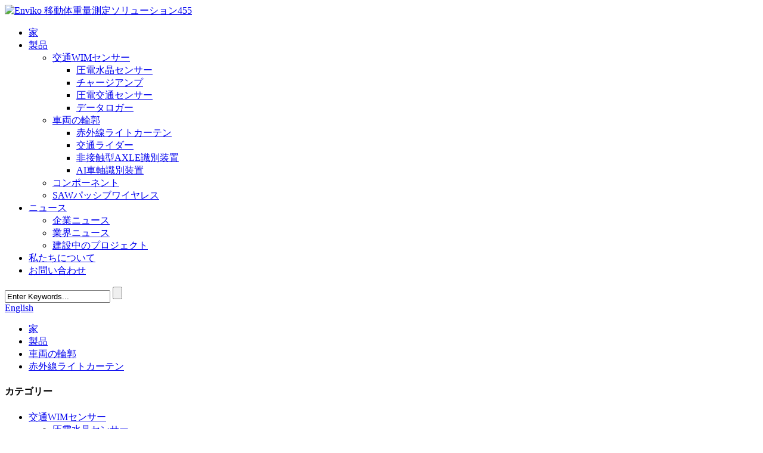

--- FILE ---
content_type: text/html
request_url: http://ja.envikotech.com/infrared-vehicle-product/
body_size: 21442
content:
<!DOCTYPE html> <html dir="ltr" lang="ja"> <head> <meta charset="UTF-8"/> <title>高品質赤外線車両セパレーター工場とメーカー | Enviko</title> <meta property="fb:app_id" content="966242223397117" /> <meta http-equiv="Content-Type" content="text/html; charset=UTF-8" /> <!-- Global site tag (gtag.js) - Google Analytics --> <script async src="https://www.googletagmanager.com/gtag/js?id=UA-230771935-59"></script> <script>
  window.dataLayer = window.dataLayer || [];
  function gtag(){dataLayer.push(arguments);}
  gtag('js', new Date());

  gtag('config', 'UA-230771935-59');
</script>  <meta name="viewport" content="width=device-width,initial-scale=1,minimum-scale=1,maximum-scale=1,user-scalable=no"> <link rel="apple-touch-icon-precomposed" href=""> <meta name="format-detection" content="telephone=no"> <meta name="apple-mobile-web-app-capable" content="yes"> <meta name="apple-mobile-web-app-status-bar-style" content="black"> <meta property="og:url" content="https://www.envikotech.com/infrared-vehicle-product/"/> <meta property="og:title" content="High Quality Infrared Vehicle Separators factory and manufacturers | Enviko" /> <meta property="og:description" content="				  		Product features 	    Features Description   Receiving beam strength detection  4 levels of beam strength are set up, it is convenient for field installation and maintenance.    Diagnosis function Diagnostic LEDs provide a simple means of monitoring sensor performance.   Outputs  Two disc..."/> <meta property="og:type" content="product"/> <meta property="og:image" content="https://www.envikotech.com/uploads/LHAC-SERIES-HOUSING.jpg"/> <meta property="og:site_name" content="https://www.envikotech.com/"/> <link href="//cdn.globalso.com/envikotech/style/global/style.css" rel="stylesheet" onload="this.onload=null;this.rel='stylesheet'"> <link href="//cdn.globalso.com/envikotech/style/public/public.css" rel="stylesheet" onload="this.onload=null;this.rel='stylesheet'">   <link rel="shortcut icon" href="https://cdn.globalso.com/envikotech/1.jpg" /> <meta name="author" content="gd-admin"/> <meta name="description" itemprop="description" content="製品の特徴 特徴 説明 受信ビーム強度検出 4段階のビーム強度が設定されており、現場での測定に便利です。" />  <meta name="keywords" itemprop="keywords" content="等車両分離器、高速道路料金所車両分離器、赤外線車両分離器、車両分離器、走行中重量赤外線車両分離器、wim赤外線車両分離器、wim車両分離器、赤外線ライトカーテン、製品、交通wimセンサー、車両輪郭" />  <link rel="canonical" href="https://www.envikotech.com/infrared-vehicle-product/" /> <link href="//cdn.globalso.com/hide_search.css" rel="stylesheet"/><link href="//www.envikotech.com/style/ja.html.css" rel="stylesheet"/><link rel="alternate" hreflang="ja" href="http://ja.envikotech.com/" /></head>  <body> <section class="container">  <!-- head-wrapper start --> <header class="head-wrapper">   <section class="header">     <section class="layout">       <div class="logo"><a href="/">                 <img src="https://cdn.globalso.com/envikotech/1.jpg" alt="Enviko 移動体重量測定ソリューション455">                 </a></div>       <nav class="nav-bar">         <section class="nav-wrap">           <ul class="nav">             <li><a href="/">家</a></li> <li class="current-post-ancestor current-menu-parent"><a href="/products/">製品</a> <ul class="sub-menu"> 	<li class="current-post-ancestor current-menu-parent"><a href="/traffic-wim-sensor/">交通WIMセンサー</a> 	<ul class="sub-menu"> 		<li><a href="/piezoelectric-quartz-sensor/">圧電水晶センサー</a></li> 		<li><a href="/charge-amplifier/">チャージアンプ</a></li> 		<li><a href="/piezoelectric-traffic-sensor/">圧電交通センサー</a></li> 		<li><a href="/wim-system-control/">データロガー</a></li> 	</ul> </li> 	<li class="current-post-ancestor current-menu-parent"><a href="/vehicle-contour/">車両の輪郭</a> 	<ul class="sub-menu"> 		<li class="current-post-ancestor current-menu-parent"><a href="/infrared-vehicle-separators/">赤外線ライトカーテン</a></li> 		<li><a href="/laser-sensor/">交通ライダー</a></li> 		<li><a href="/non-contact-axle-identifier/">非接触型AXLE識別装置</a></li> 		<li><a href="/ai-axle-identifier/">AI車軸識別装置</a></li> 	</ul> </li> 	<li><a href="/components/">コンポーネント</a></li> 	<li><a href="/saw-passive-wireless/">SAWパッシブワイヤレス</a></li> </ul> </li> <li><a href="/news/">ニュース</a> <ul class="sub-menu"> 	<li><a href="/news_catalog/company-news/">企業ニュース</a></li> 	<li><a href="/news_catalog/industry-news/">業界ニュース</a></li> 	<li><a href="/project-under-construction/">建設中のプロジェクト</a></li> </ul> </li> <li><a href="/about-us/">私たちについて</a></li> <li><a href="/contact-us/">お問い合わせ</a></li>           </ul>           <section class="head-search-wrap"> <b class="head-search-ico"></b>         <section class="head-search-bg">           <div class="head-search">             <form  action="/search.php" method="get">               <input class="search-ipt" type="text" value="Enter Keywords..." name="s" id="s" />               <input type="hidden" name="cat" value="490"/>               <input class="search-btn" type="submit" value="" />             </form>           </div>         </section>       </section>          <div class="change-language ensemble">   <div class="change-language-info">     <div class="change-language-title medium-title">        <div class="language-flag language-flag-en"><a href="https://www.envikotech.com/"><b class="country-flag"></b><span>English</span> </a></div>        <b class="language-icon"></b>      </div> 	<div class="change-language-cont sub-content">         <div class="empty"></div>     </div>   </div> </div> <!--theme052-->        </section>       </nav>     </section>   </section> </header> <!--// head-wrapper end -->      	         		<nav class="path-bar">                <ul class="path-nav">               <li> <a itemprop="breadcrumb" href="/">家</a></li><li> <a itemprop="breadcrumb" href="/products/" title="Products">製品</a> </li><li> <a itemprop="breadcrumb" href="/vehicle-contour/" title="Vehicle contour">車両の輪郭</a> </li><li> <a itemprop="breadcrumb" href="/infrared-vehicle-separators/" title="Infrared Light Curtain">赤外線ライトカーテン</a> </li></li>                </ul>          </nav>          <section class="photos-gallery"><b class="close-gallery"></b></section>          <div class="gallery-body-mask"></div>          <div id="loading"></div>               <section class="page-layout">              <section class="layout">      			 <!-- aside begin -->      	 <aside class="aside">            <section class="side-widget">              <div class="side-tit-bar">                 <h4 class="side-tit">カテゴリー</h4>              </div>              <div class="side-cate side-hide">                 <ul>                <li class="current-post-ancestor current-menu-parent"><a href="/traffic-wim-sensor/">交通WIMセンサー</a> <ul class="sub-menu"> 	<li><a href="/piezoelectric-quartz-sensor/">圧電水晶センサー</a></li> 	<li><a href="/charge-amplifier/">チャージアンプ</a></li> 	<li><a href="/piezoelectric-traffic-sensor/">圧電交通センサー</a></li> 	<li><a href="/wim-system-control/">データロガー</a></li> </ul> </li> <li class="current-post-ancestor current-menu-parent"><a href="/vehicle-contour/">車両の輪郭</a> <ul class="sub-menu"> 	<li class="current-post-ancestor current-menu-parent"><a href="/infrared-vehicle-separators/">赤外線ライトカーテン</a></li> 	<li><a href="/laser-sensor/">交通ライダー</a></li> 	<li><a href="/non-contact-axle-identifier/">非接触型AXLE識別装置</a></li> 	<li><a href="/ai-axle-identifier/">AI車軸識別装置</a></li> </ul> </li> <li><a href="/components/">コンポーネント</a></li> <li><a href="/saw-passive-wireless/">SAWパッシブワイヤレス</a></li>                 </ul>              </div>           </section>  		    	  </aside>            <!--// aisde end -->                          <!-- main begin -->             <section class="main" >             	<section class="detail-wrap">                        <!-- product info -->                <section class="product-intro">                	 <h1 class="product-title">赤外線車両分離装置</h1>                   <div class="product-view">  				                       <div class="product-img jqzoom">  <!-- Piliang S-->   <!-- Piliang E-->     <img id="bigImg" style="cursor:pointer" src="https://cdn.globalso.com/envikotech/LHAC-SERIES-HOUSING.jpg" jqimg="https://cdn.globalso.com/envikotech/LHAC-SERIES-HOUSING.jpg" alt="赤外線車両分離装置" />                       </div>  					                       <!-- small img -->                       <div class="small-img-wrap am-small-img-wrap">                          <a href="javascript:" class="small-btn-prev"><b></b></a>                          <div class="small-img-scroll am-small-img-scroll">                  <ul>                   <li><a class="small-img-item" href="javascript:" target="_self"><img src="https://cdn.globalso.com/envikotech/LHAC-SERIES-HOUSING-300x225.jpg" src_big="https://cdn.globalso.com/envikotech/LHAC-SERIES-HOUSING.jpg" src_mid="https://cdn.globalso.com/envikotech/LHAC-SERIES-HOUSING.jpg"></a></li>                   <li><a class="small-img-item" href="javascript:" target="_self"><img src="https://cdn.globalso.com/envikotech/LHAC-300x225.jpg" src_big="https://cdn.globalso.com/envikotech/LHAC.jpg" src_mid="https://cdn.globalso.com/envikotech/LHAC.jpg"></a></li>                   </ul>                           </div>                          <a href="javascript:" class="small-btn-next"><b></b></a>                       </div>                       <!--// small img end -->                                                  </div>                   <section class="product-summary"> <h3>簡単な説明:</h3> <p>ENLHシリーズ赤外線車両分離装置は、Envikoが赤外線スキャン技術を用いて開発した動的車両分離装置です。送信機と受信機で構成され、対向ビームの原理に基づいて車両の存在と出発を検知することで、車両分離効果を実現します。高精度、強力な耐干渉性、高い応答性を特徴としており、一般高速道路料金所、ETCシステム、車両重量に基づく高速道路料金徴収システム（WIM）など、幅広い用途に使用できます。</p> <br /> <div class="product-btn-wrap"><a href="javascript:" onclick="showMsgPop();" class="email">メールを送信</a></div> <div class="share-this"><div class="addthis_sharing_toolbox"></div></div></section>               </section>     <div class="mobile-detail-items"><div class="mobile-detail-item"></div><div class="mobile-detail-item"></div><div class="mobile-detail-item"></div><div class="mobile-detail-item"></div><div class="mobile-detail-item"></div></div>                <section class="product-detail">                   <div class="detail-tabs">                      <h2 class="tab current">製品詳細</h2>        	 		<!--<h2 class="tab">Enviko WIM products</h2>-->  	                         <!--<h2 class="tab">Product Tags</h2>-->   					</div>                   <section class="entry detail-panel"> 				  				  <div class="fl-builder-content fl-builder-content-1359 fl-builder-content-primary fl-builder-global-templates-locked" data-post-id="1359"><div class="fl-row fl-row-full-width fl-row-bg-none fl-node-62443499afb19" data-node="62443499afb19"> 	<div class="fl-row-content-wrap"> 				<div class="fl-row-content fl-row-full-width fl-node-content"> 		 <div class="fl-col-group fl-node-62443499b0937" data-node="62443499b0937"> 			<div class="fl-col fl-node-62443499b0b1c fl-col-has-cols" data-node="62443499b0b1c" style="width: 100%;"> 	<div class="fl-col-content fl-node-content"> 	<div class="fl-module fl-module-photo fl-node-62830b24081ad" data-node="62830b24081ad" data-animation-delay="0.0"> 	<div class="fl-module-content fl-node-content"> 		<div class="fl-photo fl-photo-align-center" itemscope itemtype="http://schema.org/ImageObject"> 	<div class="fl-photo-content fl-photo-img-jpg"> 				<img class="fl-photo-img wp-image-1509" src="//www.envikotech.com/uploads/LHAC1.jpg" alt="LHAC" itemprop="image"  /> 		     			</div> 	</div>	</div> </div> <div class="fl-col-group fl-node-62830aef18151 fl-col-group-nested" data-node="62830aef18151"> 			<div class="fl-col fl-node-62830aef1840d fl-col-small" data-node="62830aef1840d" style="width: 50%;"> 	<div class="fl-col-content fl-node-content"> 	<div class="fl-module fl-module-photo fl-node-62830afaa6753" data-node="62830afaa6753" data-animation-delay="0.0"> 	<div class="fl-module-content fl-node-content"> 		<div class="fl-photo fl-photo-align-center" itemscope itemtype="http://schema.org/ImageObject"> 	<div class="fl-photo-content fl-photo-img-jpg"> 				<img class="fl-photo-img wp-image-1507" src="//www.envikotech.com/uploads/LHN1.jpg" alt="LHN1" itemprop="image"  /> 		     			</div> 	</div>	</div> </div>	</div> </div>			<div class="fl-col fl-node-62830aef1844f fl-col-small" data-node="62830aef1844f" style="width: 50%;"> 	<div class="fl-col-content fl-node-content"> 	<div class="fl-module fl-module-photo fl-node-62830b1a657d5" data-node="62830b1a657d5" data-animation-delay="0.0"> 	<div class="fl-module-content fl-node-content"> 		<div class="fl-photo fl-photo-align-center" itemscope itemtype="http://schema.org/ImageObject"> 	<div class="fl-photo-content fl-photo-img-jpg"> 				<img class="fl-photo-img wp-image-1508" src="//www.envikotech.com/uploads/LHA1.jpg" alt="LHA1" itemprop="image"  /> 		     			</div> 	</div>	</div> </div>	</div> </div>	</div> 	</div> </div>	</div> 		</div> 	</div> </div><div class="fl-row fl-row-full-width fl-row-bg-none fl-node-6266501e23050" data-node="6266501e23050"> 	<div class="fl-row-content-wrap"> 				<div class="fl-row-content fl-row-full-width fl-node-content"> 		 <div class="fl-col-group fl-node-6266501e233a2" data-node="6266501e233a2"> 			<div class="fl-col fl-node-6266501e233e4" data-node="6266501e233e4" style="width: 100%;"> 	<div class="fl-col-content fl-node-content"> 	<div class="fl-module fl-module-heading fl-node-6266501e23423 pro_tit" data-node="6266501e23423" data-animation-delay="0.0"> 	<div class="fl-module-content fl-node-content"> 		<h3 class="fl-heading"> 		<span class="fl-heading-text">製品の特徴</span> 	</h3>	</div> </div><div class="fl-module fl-module-rich-text fl-node-6266501e23462" data-node="6266501e23462" data-animation-delay="0.0"> 	<div class="fl-module-content fl-node-content"> 		<div class="fl-rich-text"> 	<table border="1" cellspacing="0"> <tbody> <tr> <td valign="top" width="132"><b><span style="font-family: 'Times New Roman';">特徴</span></b><b></b></td> <td valign="top" width="408"><b>D</b><b><span style="font-family: 'Times New Roman';">説明</span></b><b></b></td> </tr> <tr> <td valign="top" width="132">R<span style="font-family: 'Times New Roman';">受信ビーム</span>強さ<span style="font-family: 'Times New Roman';">検出</span></td> <td valign="top" width="408"><span style="font-family: 'Times New Roman';">ビーム強度を4段階に設定しており、現場での設置やメンテナンスに便利です。</span></td> </tr> <tr> <td valign="top" width="132">D<span style="font-family: 'Times New Roman';">診断機能</span></td> <td valign="top" width="408">診断 LED は、センサーのパフォーマンスを監視するための簡単な手段を提供します。</td> </tr> <tr> <td valign="top" width="132"><span style="font-family: 'Times New Roman';">出力</span></td> <td valign="top" width="408">2つの個別出力<span style="font-family: 'Times New Roman';">(</span>D<span style="font-family: 'Times New Roman';">検出出力および警報出力、NPN/PNPオプション</span><span style="font-family: 'Times New Roman';">),</span>プラス<span style="font-family: 'Times New Roman';">環境影響評価</span>-485シリアル通信<span style="font-family: 'Times New Roman';">. </span></td> </tr> <tr> <td valign="top" width="132"><span style="font-family: 'Times New Roman';">シールド機能</span></td> <td valign="top" width="408">C<span style="font-family: 'Times New Roman';">発信器または受信機の故障やレンズの汚染状態を自動的に検出し、故障状態でも動作を継続でき、その間に警告指示とアラーム出力を送信します。</span></td> </tr> </tbody> </table> </div>	</div> </div>	</div> </div>	</div> 		</div> 	</div> </div><div class="fl-row fl-row-full-width fl-row-bg-none fl-node-62665f096b60d" data-node="62665f096b60d"> 	<div class="fl-row-content-wrap"> 				<div class="fl-row-content fl-row-full-width fl-node-content"> 		 <div class="fl-col-group fl-node-62665f096b84c" data-node="62665f096b84c"> 			<div class="fl-col fl-node-62665f096b88b" data-node="62665f096b88b" style="width: 100%;"> 	<div class="fl-col-content fl-node-content"> 	<div class="fl-module fl-module-rich-text fl-node-62665f096b907" data-node="62665f096b907" data-animation-delay="0.0"> 	<div class="fl-module-content fl-node-content"> 		<div class="fl-rich-text"> 	<p>1.1 製品コンポーネント<br />製品には次のコンポーネントが含まれます。<br />● 送信機と受信機<br />● 5芯（送信側）クイックディスコネクトケーブル1本と7芯（受信側）クイックディスコネクトケーブル1本。<br />● 保護カバー。</p> <p>1.3 製品の動作原理<br />この製品はカウンターシュートの原理を利用した受信機とエミッターから主に構成されています。<br />受信機とエミッターには同じ数の LED と光電池があり、エミッターの LED と受信機の光電池が同期してオフになり、光が遮断されるとシステムが出力を行います。</p> </div>	</div> </div>	</div> </div>	</div> 		</div> 	</div> </div><div class="fl-row fl-row-full-width fl-row-bg-none fl-node-62665f253a798" data-node="62665f253a798"> 	<div class="fl-row-content-wrap"> 				<div class="fl-row-content fl-row-full-width fl-node-content"> 		 <div class="fl-col-group fl-node-62665f253aa2b" data-node="62665f253aa2b"> 			<div class="fl-col fl-node-62665f253aa69" data-node="62665f253aa69" style="width: 100%;"> 	<div class="fl-col-content fl-node-content"> 	<div class="fl-module fl-module-heading fl-node-62665f253aaa7 pro_tit" data-node="62665f253aaa7" data-animation-delay="0.0"> 	<div class="fl-module-content fl-node-content"> 		<h3 class="fl-heading"> 		<span class="fl-heading-text">製品仕様</span> 	</h3>	</div> </div><div class="fl-module fl-module-rich-text fl-node-62665f253aae5" data-node="62665f253aae5" data-animation-delay="0.0"> 	<div class="fl-module-content fl-node-content"> 		<div class="fl-rich-text"> 	<table border="1" cellspacing="0"> <tbody> <tr> <td valign="top" width="236"><b>C</b><b><span style="font-family: 'Times New Roman';">コンテンツ</span></b><b></b></td> <td valign="top" width="336"><b><span style="font-family: 'Times New Roman';">仕様</span></b><b></b></td> </tr> <tr> <td valign="top" width="236">O<span style="font-family: 'Times New Roman';">光軸番号（ビーム）; 光軸間隔; 走査長さ</span></td> <td valign="top" width="336"><span style="font-family: 'Times New Roman';">52; 24mm; 1248mm</span></td> </tr> <tr> <td valign="top" width="236">E<span style="font-family: 'Times New Roman';">有効検出長</span></td> <td valign="top" width="336"><span style="font-family: 'Times New Roman';">4～18m</span></td> </tr> <tr> <td valign="top" width="236">最小物体感度</td> <td valign="top" width="336"><span style="font-family: 'Times New Roman';">40mm</span><span style="font-family: 宋体;">（</span>ストレートスキャン）</td> </tr> <tr> <td valign="top" width="236">供給電圧</td> <td valign="top" width="336"><span style="font-family: 'Times New Roman';">24V DC</span><span style="font-family: 宋体;">±</span><span style="font-family: 'Times New Roman';">20％;</span></td> </tr> <tr> <td valign="top" width="236">供給<span style="font-family: 'Times New Roman';">現在</span></td> <td valign="top" width="336"><span style="font-family: 宋体;">≤</span><span style="font-family: 'Times New Roman';">200mA</span><span style="font-family: 宋体;">；</span></td> </tr> <tr> <td valign="top" width="236">D<span style="font-family: 'Times New Roman';">離散出力</span></td> <td valign="top" width="336">T<span style="font-family: 'Times New Roman';">トランジスタPNP/NPN利用可能</span><span style="font-family: 宋体;">、</span><span style="font-family: 'Times New Roman';">検出出力および警報出力</span><span style="font-family: 宋体;">、</span><span style="font-family: 'Times New Roman';">最大150mA。</span><span style="font-family: 宋体;">（</span><span style="font-family: 'Times New Roman';">30V DC</span><span style="font-family: 宋体;">）</span></td> </tr> <tr> <td valign="top" width="236"><span style="font-family: 'Times New Roman';">EIA-485出力</span></td> <td valign="top" width="336"><span style="font-family: 'Times New Roman';">環境影響評価</span>-485 シリアル通信により、コンピューターはスキャン データとシステム ステータスを処理できます。</td> </tr> <tr> <td valign="top" width="236">I<span style="font-family: 'Times New Roman';">表示灯出力</span></td> <td valign="top" width="336">W<span style="font-family: 'Times New Roman';">動作ステータスライト（赤）、電源ライト（赤）、受信ビーム強度ライト（それぞれ赤と黄色）</span></td> </tr> <tr> <td valign="top" width="236">R<span style="font-family: 'Times New Roman';">応答時間</span></td> <td valign="top" width="336"><span style="font-family: 宋体;">≤</span><span style="font-family: 'Times New Roman';">10ミリ秒</span><span style="font-family: 宋体;">（</span>真っ直ぐ<span style="font-family: 'Times New Roman';">スキャン</span><span style="font-family: 宋体;">）</span></td> </tr> <tr> <td valign="top" width="236">寸法<span style="font-family: 'Times New Roman';">（長さ×幅×高さ）</span></td> <td valign="top" width="336"><span style="font-family: 'Times New Roman';">1361mm</span><span style="font-family: 宋体;">× </span><span style="font-family: 'Times New Roman';">48mm</span><span style="font-family: 宋体;">× </span><span style="font-family: 'Times New Roman';">46mm</span></td> </tr> <tr> <td valign="top" width="236">オペレーティング<span style="font-family: 'Times New Roman';">状態</span></td> <td valign="top" width="336"><span style="font-family: 'Times New Roman';">温度</span><span style="font-family: 宋体;">：</span><span style="font-family: 'Times New Roman';">-45</span><span style="font-family: 宋体;">℃</span><span style="font-family: 'Times New Roman';">約80</span><span style="font-family: 宋体;">℃，</span><span style="font-family: 'Times New Roman';">最大相対湿度</span><span style="font-family: 宋体;">：</span><span style="font-family: 'Times New Roman';">95%</span></td> </tr> <tr> <td valign="top" width="236">C<span style="font-family: 'Times New Roman';">建設</span></td> <td valign="top" width="336"><span style="font-family: 'Times New Roman';">a</span>ルミナム<span style="font-family: 'Times New Roman';">黒色アルマイト仕上げのハウジング、強化ガラス窓</span></td> </tr> <tr> <td valign="top" width="236"><span style="font-family: 'Times New Roman';">環境評価</span></td> <td valign="top" width="336"><span style="font-family: 'Times New Roman';">IEC IP67</span></td> </tr> </tbody> </table> </div>	</div> </div>	</div> </div>	</div> 		</div> 	</div> </div><div class="fl-row fl-row-full-width fl-row-bg-none fl-node-62665f35b7a96" data-node="62665f35b7a96"> 	<div class="fl-row-content-wrap"> 				<div class="fl-row-content fl-row-full-width fl-node-content"> 		 <div class="fl-col-group fl-node-62665f35b7d2b" data-node="62665f35b7d2b"> 			<div class="fl-col fl-node-62665f35b7d6a" data-node="62665f35b7d6a" style="width: 100%;"> 	<div class="fl-col-content fl-node-content"> 	<div class="fl-module fl-module-heading fl-node-62665f35b7da7 pro_tit" data-node="62665f35b7da7" data-animation-delay="0.0"> 	<div class="fl-module-content fl-node-content"> 		<h3 class="fl-heading"> 		<span class="fl-heading-text">インジケーターライトの説明</span> 	</h3>	</div> </div><div class="fl-module fl-module-rich-text fl-node-62665f35b7de5" data-node="62665f35b7de5" data-animation-delay="0.0"> 	<div class="fl-module-content fl-node-content"> 		<div class="fl-rich-text"> 	<p>製品の動作状態と故障状態を示すためにLEDライトが使用されています。発光部と受光部には同じ量のインジケータライトが搭載されています。LEDライトは発光部と受光部の上部に設置されており、図3.1に示されています。<br /> <a href="https://www.envikotech.com/uploads/00db966a.png"><img class="alignnone size-full wp-image-1374" alt="取扱説明書 (10)" src="https://www.envikotech.com/uploads/00db966a.png" /></a></p> <p>D<span style="font-family: 'Times New Roman';">図3.1</span><span style="font-family: 'Times New Roman';">インジケーターライトの説明</span> <span style="font-family: 'Times New Roman';">（就労状況；</span>力<span style="font-family: 'Times New Roman';">ライト</span><span style="font-family: 'Times New Roman';">)</span></p> <div align="center"> <table border="1" cellspacing="0"> <tbody> <tr> <td valign="center" width="151"> <p align="center"><b>インジケーターライト</b><b></b></p> </td> <td valign="center" width="247"> <p align="center"><b>エミッター</b><b></b></p> </td> <td valign="center" width="217"> <p align="center"><b>受信機</b><b></b></p> </td> </tr> <tr> <td valign="center" width="151">仕事<span style="font-family: 宋体;">（</span><span style="font-family: 'Times New Roman';">赤</span><span style="font-family: 宋体;">）</span>：動作状態ライト</td> <td valign="center" width="247">on<span style="font-family: 宋体;">：</span><span style="font-family: 'Times New Roman';">ライト</span><span style="font-family: 'Times New Roman';">画面</span>異常に動作する<span style="font-family: 'Times New Roman';">*</span>オフ<span style="font-family: 宋体;">：</span><span style="font-family: 'Times New Roman';">ライト</span><span style="font-family: 'Times New Roman';">ガレ場</span>nは正常に動作します</td> <td valign="center" width="217">on<span style="font-family: 宋体;">：</span><span style="font-family: 'Times New Roman';">ライト</span><span style="font-family: 'Times New Roman';">画面</span>ブロックされています<span style="font-family: 'Times New Roman';">**</span>オフ<span style="font-family: 宋体;">：</span><span style="font-family: 'Times New Roman';">ライト</span><span style="font-family: 'Times New Roman';">画面</span>ブロックされていない</td> </tr> <tr> <td valign="center" width="151">熱（赤<span style="font-family: 宋体;">）</span><span style="font-family: 宋体;">：</span><span style="font-family: 'Times New Roman';">P</span>パワーライト</td> <td colspan="2" valign="center" width="465">on<span style="font-family: 宋体;">：</span><span style="font-family: 'Times New Roman';">受信ビームは</span><span style="font-family: 'Times New Roman';">強い  （</span>過剰利益は<span style="font-family: 'Times New Roman';">8)</span>点滅<span style="font-family: 宋体;">：</span><span style="font-family: 'Times New Roman';">受信ビームは</span> <span style="font-family: 'Times New Roman';">かすかな</span>（過剰利得は<span style="font-family: 'Times New Roman';">少ない</span>8以上）</td> </tr> </tbody> </table> </div> <p><span style="font-family: 'Times New Roman';">注記</span>: <span style="font-family: 'Times New Roman';">* 光スクリーンが異常な動作をすると、警報出力が発せられます。** 光軸の数が</span>ブロックされた<span style="font-family: 'Times New Roman';">より大きい</span>ビームセットの数<span style="font-family: 'Times New Roman';">、検出出力を送出します。</span></p> <p>図<span style="font-family: 'Times New Roman';">3</span>.2 インジケーターライトの説明<span style="font-family: 宋体;">（</span>受信ビーム強度<span style="font-family: 'Times New Roman';">/</span>ライト<span style="font-family: 宋体;">）</span></p> <div align="center"> <table border="1" cellspacing="0"> <tbody> <tr> <td valign="center" width="124"> <p align="center"><b>インジケーターライト</b><b></b></p> </td> <td valign="center" width="211"> <p align="center"><b>送信機と受信機</b><b></b></p> </td> <td valign="center" width="284"> <p align="center"><b>発言</b><b></b></p> </td> </tr> <tr> <td rowspan="4" valign="center" width="124">（①赤、②黄）</td> <td valign="center" width="211"><span style="font-family: 'Times New Roman';">①オフ、②オフ</span><span style="font-family: 宋体;">：</span><span style="font-family: 'Times New Roman';">過剰利益:16</span></td> <td rowspan="4" valign="center" width="284">1 長さ5mでは、過剰利得は16以上である。最大検出長では、過剰利得が3.2以下である。<span style="font-family: 'Times New Roman';">8</span>、その<span style="font-family: 'Times New Roman';">p</span>電源ランプが点滅しています。</td> </tr> <tr> <td valign="center" width="211"><span style="font-family: 'Times New Roman';">①オン、②オフ</span><span style="font-family: 宋体;">：</span><span style="font-family: 'Times New Roman';">過剰ゲイン：12</span></td> </tr> <tr> <td valign="center" width="211"><span style="font-family: 'Times New Roman';">①オフ、②オン</span><span style="font-family: 宋体;">：</span><span style="font-family: 'Times New Roman';">過剰ゲイン：8</span></td> </tr> <tr> <td valign="center" width="211"><span style="font-family: 'Times New Roman';">①オン、②オン</span><span style="font-family: 宋体;">：</span><span style="font-family: 'Times New Roman';">過剰ゲイン:4</span></td> </tr> </tbody> </table> <p> </p> </div> </div>	</div> </div>	</div> </div>	</div> 		</div> 	</div> </div><div class="fl-row fl-row-full-width fl-row-bg-none fl-node-62665fcc1e74c" data-node="62665fcc1e74c"> 	<div class="fl-row-content-wrap"> 				<div class="fl-row-content fl-row-full-width fl-node-content"> 		 <div class="fl-col-group fl-node-62665fcc1ea03" data-node="62665fcc1ea03"> 			<div class="fl-col fl-node-62665fcc1ea41" data-node="62665fcc1ea41" style="width: 100%;"> 	<div class="fl-col-content fl-node-content"> 	<div class="fl-module fl-module-heading fl-node-62665fcc1ea7f pro_tit" data-node="62665fcc1ea7f" data-animation-delay="0.0"> 	<div class="fl-module-content fl-node-content"> 		<h3 class="fl-heading"> 		<span class="fl-heading-text">製品の寸法と接続</span> 	</h3>	</div> </div><div class="fl-module fl-module-rich-text fl-node-62665fcc1eabd" data-node="62665fcc1eabd" data-animation-delay="0.0"> 	<div class="fl-module-content fl-node-content"> 		<div class="fl-rich-text"> 	<p>4.1 製品の寸法は図4.1に示されています。<br />4.2 製品の接続は図4.2に示されています。</p> </div>	</div> </div><div class="fl-module fl-module-photo fl-node-62665fe014d10" data-node="62665fe014d10" data-animation-delay="0.0"> 	<div class="fl-module-content fl-node-content"> 		<div class="fl-photo fl-photo-align-center" itemscope itemtype="http://schema.org/ImageObject"> 	<div class="fl-photo-content fl-photo-img-png"> 				<img class="fl-photo-img wp-image-1369" src="//www.envikotech.com/uploads/62eca91a.png" alt="取扱説明書 (5)" itemprop="image"  /> 		     			</div> 	</div>	</div> </div><div class="fl-module fl-module-photo fl-node-62665febbb345" data-node="62665febbb345" data-animation-delay="0.0"> 	<div class="fl-module-content fl-node-content"> 		<div class="fl-photo fl-photo-align-center" itemscope itemtype="http://schema.org/ImageObject"> 	<div class="fl-photo-content fl-photo-img-png"> 				<img class="fl-photo-img wp-image-1371" src="//www.envikotech.com/uploads/ea73b245.png" alt="取扱説明書 (7)" itemprop="image"  /> 		     			</div> 	</div>	</div> </div>	</div> </div>	</div> 		</div> 	</div> </div><div class="fl-row fl-row-full-width fl-row-bg-none fl-node-62665ffe2bec3" data-node="62665ffe2bec3"> 	<div class="fl-row-content-wrap"> 				<div class="fl-row-content fl-row-full-width fl-node-content"> 		 <div class="fl-col-group fl-node-62665ffe2c1d2" data-node="62665ffe2c1d2"> 			<div class="fl-col fl-node-62665ffe2c211" data-node="62665ffe2c211" style="width: 100%;"> 	<div class="fl-col-content fl-node-content"> 	<div class="fl-module fl-module-heading fl-node-62665ffe2c255 pro_tit" data-node="62665ffe2c255" data-animation-delay="0.0"> 	<div class="fl-module-content fl-node-content"> 		<h3 class="fl-heading"> 		<span class="fl-heading-text">検出指示</span> 	</h3>	</div> </div><div class="fl-module fl-module-rich-text fl-node-62665ffe2c294" data-node="62665ffe2c294" data-animation-delay="0.0"> 	<div class="fl-module-content fl-node-content"> 		<div class="fl-rich-text"> 	<p>5.1 接続<br />まず、図 4.2 に従ってライト スクリーンの受信機とエミッターを設置し、接続が正しいことを確認してから (接続時に電源をオフにしてください)、エミッターと受信機を有効距離で向かい合わせに設置します。</p> <p>5.2 アライメント<br />電源（24V DC）をオンにし、ライト スクリーン インジケータ ライトが 2 回点滅した後、エミッタとレシーバの電源ライト（赤）がオンで、動作ステータス ライト（赤）がオフであれば、ライト スクリーンは位置合わせされています。<br />エミッターの動作ステータス ライト (赤) が点灯している場合は、エミッターおよび (または) レシーバーに障害がある可能性があり、工場に修理に出す必要があります。<br />受信機の動作ステータス ライト (赤) が点灯している場合は、ライト スクリーンが位置合わせされていない可能性があります。受信機またはエミッターをゆっくりと動かしたり回転させたりして、受信機の動作ステータス ライトが消えるまで観察してください (長時間経っても位置合わせできない場合は、工場に修理に出す必要があります)。<br />警告: 位置合わせのプロセス中はオブジェクトは許可されません。<br />投光器と受光器の受信ビーム強度（それぞれ赤と黄）は実際の動作距離と相関関係にあるため、お客様は実際の使用状況に応じて調整する必要があります。詳細は図3.2をご覧ください。</p> <p>5.3 光スクリーン検出<br />検出はライトスクリーンの有効距離と検出高さの範囲内で操作する必要があります。<br />200*40mm の大きさの物体を使用して光スクリーンを検出すると、検出はエミッタとレシーバの間の任意の場所、通常は受信側で実行でき、観察が容易になります。<br />検出中、物体の周りを一定速度（> 2cm / s）で3回検出します。（長辺がビームに垂直、水平中心、上から下、または下から上）<br />プロセス中、受信機の動作ステータス ライト (赤) は常時点灯し、検出出力に対応するステートメントは変化しないはずです。<br />上記の要件を満たしている場合、ライトスクリーンは正常に動作します。</p> </div>	</div> </div>	</div> </div>	</div> 		</div> 	</div> </div><div class="fl-row fl-row-full-width fl-row-bg-none fl-node-626660207c24b" data-node="626660207c24b"> 	<div class="fl-row-content-wrap"> 				<div class="fl-row-content fl-row-full-width fl-node-content"> 		 <div class="fl-col-group fl-node-626660207c4fc" data-node="626660207c4fc"> 			<div class="fl-col fl-node-626660207c53a" data-node="626660207c53a" style="width: 100%;"> 	<div class="fl-col-content fl-node-content"> 	<div class="fl-module fl-module-heading fl-node-626660207c578 pro_tit" data-node="626660207c578" data-animation-delay="0.0"> 	<div class="fl-module-content fl-node-content"> 		<h3 class="fl-heading"> 		<span class="fl-heading-text">調整</span> 	</h3>	</div> </div><div class="fl-module fl-module-rich-text fl-node-626660207c5b5" data-node="626660207c5b5" data-animation-delay="0.0"> 	<div class="fl-module-content fl-node-content"> 		<div class="fl-rich-text"> 	<p><span style="font-family: 'Times New Roman';">ライトスクリーンが最良の動作状態でない場合（図6.1およびdを参照）</span>イメージ<span style="font-family: 'Times New Roman';">6.1)</span><span style="font-family: 'Times New Roman';">、調整する必要があります。</span>S<span style="font-family: 'Times New Roman';">図6.2を参照してください。</span></p> <p><a href="https://www.envikotech.com/uploads/7998236e.png"><img class="alignnone size-full wp-image-1372" alt="取扱説明書 (8)" src="https://www.envikotech.com/uploads/7998236e.png" /></a></p> <p>1、<span style="font-family: 'Times New Roman';">T</span>水平方向：保護された<span style="font-family: 'Times New Roman';">カバー</span>：4 ナットを緩める<span style="font-family: 'Times New Roman';">of </span>修理済み<span style="font-family: 'Times New Roman';">p</span><span style="font-family: 'Times New Roman';">保護された</span>カバーシャーシ、保護カバーの手動回転。</p> <p>調整する<span style="font-family: 'Times New Roman';">ライト</span>スクリーン：右側のレベル調整ネジを外し、左側のネジを締めます<span style="font-family: 'Times New Roman';">レベル</span>調整する<span style="font-family: 'Times New Roman';">メント</span>時計回りに回して調整します<span style="font-family: 'Times New Roman';">ライト</span>画面。逆に、リバーシブル調整<span style="font-family: 'Times New Roman';">ライト</span>画面。<span style="font-family: 'Times New Roman';">P</span>左右のネジの量を調整するように注意してください。</p> <p>2、<span style="font-family: 'Times New Roman';">T</span>垂直方向：4ナットを緩める<span style="font-family: 'Times New Roman';">of </span>固定保護カバーシャーシ、シャーシへの取り付けを調整するための 4 つの垂直調整ネジ。</p> <p>3、<span style="font-family: 'Times New Roman';">T</span>o 状態の指標を観察し、<span style="font-family: 'Times New Roman';">ライト</span>スクリーンを最良の動作状態に保つには、シャーシ固定ナットと緩んだネジをすべて締めます。</p> <p><a href="https://www.envikotech.com/uploads/44e7cef0.png"><img class="alignnone size-full wp-image-1373" alt="取扱説明書 (9)" src="https://www.envikotech.com/uploads/44e7cef0.png" /></a></p> </div>	</div> </div>	</div> </div>	</div> 		</div> 	</div> </div><div class="fl-row fl-row-full-width fl-row-bg-none fl-node-6266604732df5" data-node="6266604732df5"> 	<div class="fl-row-content-wrap"> 				<div class="fl-row-content fl-row-full-width fl-node-content"> 		 <div class="fl-col-group fl-node-62666047330c0" data-node="62666047330c0"> 			<div class="fl-col fl-node-62666047330ff" data-node="62666047330ff" style="width: 100%;"> 	<div class="fl-col-content fl-node-content"> 	<div class="fl-module fl-module-heading fl-node-626660473313d pro_tit" data-node="626660473313d" data-animation-delay="0.0"> 	<div class="fl-module-content fl-node-content"> 		<h3 class="fl-heading"> 		<span class="fl-heading-text">工場出荷時設定</span> 	</h3>	</div> </div><div class="fl-module fl-module-rich-text fl-node-626660473317a" data-node="626660473317a" data-animation-delay="0.0"> 	<div class="fl-module-content fl-node-content"> 		<div class="fl-rich-text"> 	<p>次のパラメータは EIA485 シリアル インターフェイスを介して変更できます。工場出荷時の設定は次のとおりです。<br />1 トリガー出力時、連続カバー光軸番号 N1=5;<br />2 連続したN1-1光軸（最低3つ）が遮蔽された場合、故障警報時間：T = 6（60秒）；<br />3検出出力タイプ：NPNノーマルオープン；<br />4 警報出力タイプ：NPN常時開;<br />5 スキャンアプローチ：ストレートスキャン；</p> </div>	</div> </div>	</div> </div>	</div> 		</div> 	</div> </div><div class="fl-row fl-row-full-width fl-row-bg-none fl-node-6266605643fbe" data-node="6266605643fbe"> 	<div class="fl-row-content-wrap"> 				<div class="fl-row-content fl-row-full-width fl-node-content"> 		 <div class="fl-col-group fl-node-626660564428b" data-node="626660564428b"> 			<div class="fl-col fl-node-62666056442c9" data-node="62666056442c9" style="width: 100%;"> 	<div class="fl-col-content fl-node-content"> 	<div class="fl-module fl-module-heading fl-node-6266605644307 pro_tit" data-node="6266605644307" data-animation-delay="0.0"> 	<div class="fl-module-content fl-node-content"> 		<h3 class="fl-heading"> 		<span class="fl-heading-text">シリアル通信インターフェース</span> 	</h3>	</div> </div><div class="fl-module fl-module-rich-text fl-node-6266605644345" data-node="6266605644345" data-animation-delay="0.0"> 	<div class="fl-module-content fl-node-content"> 		<div class="fl-rich-text"> 	<p>8.1 シリアル通信インターフェース<br />● EIA485シリアルインターフェース、半二重非同期通信；<br />● ボーレート：19200；<br />● 文字フォーマット: 1スタートビット、8データビット、1ストップビット、パリティなし、下位スタートからデータを送受信<br />8.2 送受信データ形式<br />● データ形式：すべてのデータは16進形式です。送受信データには、2つのコマンドバイト値、0～複数のデータバイト、1つのチェックコードバイトが含まれます。<br />● 図8.1に示すように、合計4つの送信コマンドと受信コマンド</p> <p>図8.1<br />注文金額<br />（16進数）定義データフォーマット（シリアルインターフェースライトスクリーン用）<br />受信（16進数） 送信（16進数）*<br />0x35、0x3A ライトスクリーン状態情報セット 0x35，0x3A，N1， T，B，CC 0x35，0x3A，N，N1，T，B，CC<br />0x55、0x5A ライトスクリーン状態情報送信 0x55、0x5A、CC 0x55、0x5A、N、N1、T、B、CC<br />0x65、0x6A ライトスクリーンビーム情報送信（断続） 0x65，0x6A，n，CC 0x65，0x6A，n，D1，D2，…，Dn，CC<br />0x95、0x9A ライトスクリーンビーム情報送信（連続） 0x95，0x9A，n，CC 0x95，0x9A，n，D1，D2，…，Dn，CC</p> <p>N1 トリガー出力がある場合、ビームを連続して出力し続ける数、0 < N1 < 10 かつ N1 < N；<br />T N1-1ビームの連続照射時間（10*T秒）。時間超過時に警報出力、0< T <= 20；<br />B 検出出力（ビット0、受信機）、0（ビット1）、警報出力（ビット2、送信機）開閉信号、0：常時開、1：常時閉。スキャンタイプ信号（ビット3）、0：ストレートスキャン、1：クロススキャン。0x30～0x3F。<br />N 梁の総数；<br />n ビームの情報を伝えるために必要なセクションの数（8つのビームが1つのセクションを構成する）、0 < n <= N/8、N/8が残っている場合は1つのセクションを追加する。<br />D1，…，Dn 梁の各断面の情報（梁ごとに、伝導率は0、カバーは1です）。<br />CC 1バイトのチェックコード。これは、前の数字（16進数）の合計から上位8桁を除いたものです。</p> <p>8.3 データの送受信の指示<br />1 ライトスクリーンの初期設定はシリアル通信受信モードに設定され、データ受信の準備が整っています。1つのデータを受信するたびに、受信データ命令に従ってデータ内容を設定し、シリアル通信モードを送信モードに設定してデータの送信を続行します。データ送信後、シリアル通信モードを再び受信モードに設定します。<br />2 正しいデータを受信した場合にのみ、データ送信プロセスが開始されます。受信した誤ったデータには、誤ったチェックコード、誤った順序値（0x35、0x3A / 0x55、0x5A / 0x65、0x6A / 0x95、0x9Aのいずれでもない）が含まれます。<br />3 お客様のシステムの初期設定はシリアル通信送信モードにする必要があります。毎回、データが送信された後、シリアル通信モードを即時受信に設定し、ライトスクリーンが送信したデータを受信できるように準備します。<br />4 ライトスクリーンは、お客様のシステムから送信されたデータを受信すると、このスキャンサイクルの後にデータを送信します。そのため、お客様のシステムでは、毎回データを送信した後、通常、データ受信を待つために20～30ミリ秒の待機時間を設ける必要があります。<br />5 ライトスクリーン状態情報設定コマンド（0x35、0x3A）は、EEPROMへの書き込みが必要となるため、データ送信に時間がかかります。このコマンドを使用する場合は、データ受信に約1秒かかることをご考慮いただくことをお勧めします。<br />6 通常、お客様システムではライトスクリーンビーム情報送信コマンド（0x65、0x6A/ 0x95、0x9A）を頻繁に使用しますが、ライトスクリーン状態情報設定コマンド（0x35、0x3A）および送信コマンド（0x55、0x5A）は必要な場合にのみ使用します。したがって、必要がない場合は、お客様システムで使用しないことを強くお勧めします（特にライトスクリーン状態情報設定コマンド）。<br />7 EIA485シリアルインターフェースのモードは半二重非同期であるため、間欠送信（0x65、0x6A）と連続送信（0x95、0x9A）の動作原理は次のとおりです。<br />● 間欠送信：初期化中はシリアルインターフェースを受信モードに設定し、顧客システムからのコマンドを受信すると、シリアルインターフェースを送信モードに設定します。その後、受信したコマンドに基づいてデータを送信し、データ送信後、シリアルインターフェースは受信モードにリセットされます。<br />● 連続送信：受信したコマンド値が0x95、0x9Aの場合、ライトスクリーンビーム情報の連続送信を開始します。<br />● 連続送信の状態で、光スクリーン内の光軸のいずれかが外れている場合は、シリアルインターフェースが使用可能な状態でスキャンサイクルが1回終了した状態でシリアルデータを送信し、その間シリアルインターフェースは送信に設定されます。<br />● 連続送信の状態で、光スクリーン内の光軸が遮られておらず、シリアルインターフェースが使用可能な場合（このデータを送信した後）、シリアルインターフェースは受信に設定され、受信データを待機します。<br />● 警告: 連続送信の状況では、顧客システムは常にデータを受信する側であり、送信が必要な場合、ライトスクリーンが遮断されない状況でのみ続行でき、データ受信後 20 ~ 30 ミリ秒以内に完了する必要があります。そうでないと、予測できないシリアル通信の問題が発生し、最悪の場合、シリアルインターフェイスが損傷する可能性があります。</p> </div>	</div> </div>	</div> </div>	</div> 		</div> 	</div> </div><div class="fl-row fl-row-full-width fl-row-bg-none fl-node-626660787cfb4" data-node="626660787cfb4"> 	<div class="fl-row-content-wrap"> 				<div class="fl-row-content fl-row-full-width fl-node-content"> 		 <div class="fl-col-group fl-node-626660787d285" data-node="626660787d285"> 			<div class="fl-col fl-node-626660787d2cf fl-col-has-cols" data-node="626660787d2cf" style="width: 100%;"> 	<div class="fl-col-content fl-node-content"> 	<div class="fl-module fl-module-heading fl-node-626660787d30e pro_tit" data-node="626660787d30e" data-animation-delay="0.0"> 	<div class="fl-module-content fl-node-content"> 		<h3 class="fl-heading"> 		<span class="fl-heading-text">ライトスクリーンの使い方とPCとの通信方法</span> 	</h3>	</div> </div><div class="fl-module fl-module-rich-text fl-node-626660787d339" data-node="626660787d339" data-animation-delay="0.0"> 	<div class="fl-module-content fl-node-content"> 		<div class="fl-rich-text"> 	<p>9.1 概要<br />ライト スクリーンは、LHAC シリーズのライト スクリーンと PC 間の通信を設定するために使用され、ライト スクリーンを通じてライト スクリーンの動作状態を設定および検出できます。</p> <p>9.2 インストール<br />1 インストール要件<br />● 中国語または英語の Windows 2000 または XP オペレーティング システム<br />● RS232シリアルインターフェース（9ピン）を備えています。<br />2 インストール手順<br />● フォルダを開きます: PC communication software\installer;<br />● インストールファイルをクリックして、Light-Screenをインストールします。<br />● すでにLight-Screenがインストールされている場合は、まず削除操作を実行してからソフトウェアを再インストールしてください。<br />● インストール中に、まずインストールディレクトリを指定し、「次へ」をクリックしてインストールする必要があります。</p> <p>9.3 操作手順<br />1 「スタート」をクリックし、「プログラム(P)\Light-Screen\Light-Screen」を見つけて、Light-Screenを起動します。<br />2 ライトスクリーンを操作すると、まず図 9.1 に示すインターフェイス (左側のインターフェイス) が表示されます。インターフェイスをクリックするか、10 秒待つと、図 9.1 の右側の画像が表示されます。</p> </div>	</div> </div><div class="fl-module fl-module-photo fl-node-6266609a518ce" data-node="6266609a518ce" data-animation-delay="0.0"> 	<div class="fl-module-content fl-node-content"> 		<div class="fl-photo fl-photo-align-center" itemscope itemtype="http://schema.org/ImageObject"> 	<div class="fl-photo-content fl-photo-img-png"> 				<img class="fl-photo-img wp-image-1365" src="//www.envikotech.com/uploads/db091623.png" alt="取扱説明書（1）" itemprop="image"  /> 		     			</div> 	</div>	</div> </div><div class="fl-module fl-module-rich-text fl-node-626660b05d692" data-node="626660b05d692" data-animation-delay="0.0"> 	<div class="fl-module-content fl-node-content"> 		<div class="fl-rich-text"> 	<p>3 ユーザー名: abc、パスワード: 1 でサインインし、「確認」をクリックすると、図 9.2 と図 9.3 に示すように、Light Screen の動作インターフェイスに入ります。</p> </div>	</div> </div> <div class="fl-col-group fl-node-626660c4aa697 fl-col-group-nested" data-node="626660c4aa697"> 			<div class="fl-col fl-node-626660c4aa9c6 fl-col-small" data-node="626660c4aa9c6" style="width: 50%;"> 	<div class="fl-col-content fl-node-content"> 	<div class="fl-module fl-module-photo fl-node-626660c9a5d84" data-node="626660c9a5d84" data-animation-delay="0.0"> 	<div class="fl-module-content fl-node-content"> 		<div class="fl-photo fl-photo-align-center" itemscope itemtype="http://schema.org/ImageObject"> 	<div class="fl-photo-content fl-photo-img-png"> 				<img class="fl-photo-img wp-image-1368" src="//www.envikotech.com/uploads/5478d5c9.png" alt="取扱説明書 (4)" itemprop="image"  /> 		     			</div> 	</div>	</div> </div><div class="fl-module fl-module-rich-text fl-node-626661755d4bf" data-node="626661755d4bf" data-animation-delay="0.0"> 	<div class="fl-module-content fl-node-content"> 		<div class="fl-rich-text"> 	<p>図9.2 デジタルディスプレイの動作インターフェース</p> </div>	</div> </div>	</div> </div>			<div class="fl-col fl-node-626660c4aaa09 fl-col-small" data-node="626660c4aaa09" style="width: 50%;"> 	<div class="fl-col-content fl-node-content"> 	<div class="fl-module fl-module-photo fl-node-626660c648a13" data-node="626660c648a13" data-animation-delay="0.0"> 	<div class="fl-module-content fl-node-content"> 		<div class="fl-photo fl-photo-align-center" itemscope itemtype="http://schema.org/ImageObject"> 	<div class="fl-photo-content fl-photo-img-png"> 				<img class="fl-photo-img wp-image-1370" src="//www.envikotech.com/uploads/1e1b41b2.png" alt="取扱説明書 (6)" itemprop="image"  /> 		     			</div> 	</div>	</div> </div><div class="fl-module fl-module-rich-text fl-node-626660cce2d4c" data-node="626660cce2d4c" data-animation-delay="0.0"> 	<div class="fl-module-content fl-node-content"> 		<div class="fl-rich-text"> 	<p>図9.3 グラフィック表示作業インターフェース</p> </div>	</div> </div>	</div> </div>	</div> <div class="fl-module fl-module-rich-text fl-node-626660d2614a9" data-node="626660d2614a9" data-animation-delay="0.0"> 	<div class="fl-module-content fl-node-content"> 		<div class="fl-rich-text"> 	<p>4 ディスプレイ作業インターフェースは、ライトスクリーンの動作情報とステータス情報を表示するために使用されます。詳細については、次のとおりです。<br />● システムの動作状態：現在の状態ボックスには、シリアル通信が正常かどうかが表示されます。システム自己チェックボタンをクリックして、シリアルテストを続行します。<br />● ライトスクリーン読み取り：手動読み取りボタンをクリックし、ライトスクリーンの状態情報を一度読み取ります。<br />● ビーム送信設定：ビーム送信セクション設定は送信ビームのセクション番号を設定し、ビーム読み取りボタンがオンのときにビーム情報を連続的に送信します。<br />● ライトスクリーン状態情報：ライトスクリーンの総ビーム数、連続して遮断されたビーム数、遮断警報時間（連続して遮断されたN1-1ビーム未満の故障警報時間）、検出出力、ビーム強度出力（未使用）、故障警報出力の定常開閉サイン、スキャンタイプ（ストレートスキャン/クロススキャン）などのマークを表示します。<br />● デジタル表示（図9.2）：表示灯（セクションごとに配置、下の光軸が最初）は各ビームの状態を示し、遮光時は点灯、非遮光時は消灯します。<br />● グラフィック表示（図 9.3）：一定期間内に光スクリーンを通過する物体の形状を表示します。<br />● グラフィック表示コンソール：グラフィックの色（前景選択-）、グラフィックの背景色（背景選択-）、表示ウィンドウの時間幅（X軸の時間-X）などを選択します。グラフィック表示（ ボタンがオンのとき、データ収集を開始して表示します。<br />5 選択パラメータ設定/システムパラメータメニューを行うときは、パラメータ設定インターフェイス(図 9.4)を表示して、ライトスクリーンの動作パラメータを設定します。詳細については、次のとおりです。<br />● ライトスクリーンパラメータ設定：連続的に遮断するビーム数、ブロック警報時間、各マークの出力モードなどを設定します。そのうち、検出出力、ビーム強度出力（未使用）、障害警報出力などのマークは、選択すると定期的に閉じられます（ボックス内に√があります）、スキャンタイプはクロススキャンを選択します。；<br />● ライトスクリーンパラメータ表示：ビーム総数、連続して遮断されているビーム数、遮断アラーム時間、検出出力、ビーム強度出力（未使用）、障害アラーム出力、定期的に開閉するサイン、スキャンタイプ（クロススキャン／ストレートスキャン）などのライトスクリーンのマークを表示します。<br />● ライト スクリーンのパラメータを設定した後、確認ボタンをクリックすると、ライト スクリーンのパラメータをリセットするボックスが表示されます。ボックスの確認ボタンをクリックしてライト カーテンのパラメータを設定し、パラメータを設定しない場合はキャンセル ボタンをクリックします。<br />● パラメータ設定インターフェイスのキャンセルボタンをクリックして、このインターフェイスを終了します。</p> </div>	</div> </div><div class="fl-module fl-module-photo fl-node-6266619740a22" data-node="6266619740a22" data-animation-delay="0.0"> 	<div class="fl-module-content fl-node-content"> 		<div class="fl-photo fl-photo-align-center" itemscope itemtype="http://schema.org/ImageObject"> 	<div class="fl-photo-content fl-photo-img-png"> 				<img class="fl-photo-img wp-image-1366" src="//www.envikotech.com/uploads/d13fe651.png" alt="取扱説明書 (2)" itemprop="image"  /> 		     			</div> 	</div>	</div> </div>	</div> </div>	</div> 		</div> 	</div> </div><div class="fl-row fl-row-full-width fl-row-bg-none fl-node-626661a550ed0" data-node="626661a550ed0"> 	<div class="fl-row-content-wrap"> 				<div class="fl-row-content fl-row-full-width fl-node-content"> 		 <div class="fl-col-group fl-node-626661a551207" data-node="626661a551207"> 			<div class="fl-col fl-node-626661a551245" data-node="626661a551245" style="width: 100%;"> 	<div class="fl-col-content fl-node-content"> 	<div class="fl-module fl-module-heading fl-node-626661a551283 pro_tit" data-node="626661a551283" data-animation-delay="0.0"> 	<div class="fl-module-content fl-node-content"> 		<h3 class="fl-heading"> 		<span class="fl-heading-text">ライトスクリーンとPC間の通信</span> 	</h3>	</div> </div><div class="fl-module fl-module-rich-text fl-node-626661a5512c0" data-node="626661a5512c0" data-animation-delay="0.0"> 	<div class="fl-module-content fl-node-content"> 		<div class="fl-rich-text"> 	<p>10.1 ライトスクリーンとPCの接続<br />EIA485RS232コンバータを使用して接続します。コンバータの9芯ソケットをPCの9ピンシリアルインターフェースに接続し、コンバータのもう一方の端をライトスクリーンのEIA485シリアルインターフェースライン（2本線）に接続します（図4.2参照）。TX+をライトスクリーンの受信機のSYNA（緑色の線）に接続し、TX-をライトカーテンの受信機のSYNB（灰色の線）に接続します。</p> <p>10.2 ライトスクリーンとPC間の通信<br />1 接続: 図 5.2 に示すようにエミッターとレシーバーを接続し、接続が正しいことを確認し(ケーブルを接続する間は電源をオフにします)、エミッターとレシーバーを向かい合わせてセットアップし、位置合わせを行います。<br />2 ライトスクリーンの電源投入：電源（24V DC）をオンにし、ライトスクリーンが通常の動作状態になるまで待ちます（詳細はセクション6の検出手順を参照）。<br />3 PC との通信: セクション 9 の Light Screen の説明と PC との通信方法に従って、Light-Screen プログラムを操作します。</p> <p>10.3 ライトスクリーンの状態検出とパラメータ設定<br />1 デジタル表示インターフェースを介してライトスクリーンの動作状態を検出します。200 * 40 mmのサイズの物体を光軸ごとに移動させると、デジタル表示インターフェースのインジケータライトがそれに応じてオンまたはオフになります（操作中は読み取りビーム（読取光束）ボタンが点灯します）。<br />2 パラメータ設定インターフェースを使用してライトスクリーンのパラメータを設定する場合は、セクション9のライトスクリーンの指示とPCとの通信方法に注意してください。</p> </div>	</div> </div>	</div> </div>	</div> 		</div> 	</div> </div></div><!--<div id="downaspdf">                     <a title="Download this Product as PDF" href="/downloadpdf.php?id=1359" rel="external nofollow"><span>Download as PDF</span></a>                 </div>-->  <div class="clear"></div>  	     <hr> <li><b>前の：</b> <a href="/wim-system-control-instructions-product/" rel="prev">Wimシステム制御命令</a></li> <li><b>次：</b> <a href="/infrared-light-curtain-product/" rel="next">赤外線ライトカーテン</a></li> <hr>	                  </section> 				 			        	 				 <section class="entry detail-panel disabled"><p>Envikoは10年以上にわたり、WIM（Weight-in-Motion）システムに特化してきました。当社のWIMセンサーをはじめとする製品は、ITS業界で広く認知されています。</p> </section>  	     				 <section class="entry detail-panel disabled"><li><a href="/etc-vehicle-separator/" rel="tag">ETC車両分離装置</a></li><li><a href="/highway-toll-collection-vehicle-separator/" rel="tag">高速道路料金徴収車両分離装置</a></li><li><a href="/infrared-vehicle-separator/" rel="tag">赤外線車両分離装置</a></li><li><a href="/vehicle-separator/" rel="tag">車両セパレーター</a></li><li><a href="/weigh-in-motion-infrared-vehicle-separator/" rel="tag">走行中重量測定赤外線車両分離装置</a></li><li><a href="/wim-infrared-vehicle-separator/" rel="tag">WIM赤外線車両分離装置</a></li><li><a href="/wim-vehicle-separator/" rel="tag">WIM車両セパレーター</a></li></section>                   </section> <section class="goods-may-like">                    <div class="goods-tbar">                      <h2 class="title">関連製品</h2>                   </div>                   <section class="goods-items-wrap">                   	<section class="goods-items">   	  	  	  		  	                      <div class="product-item">  	                        <div class="item-wrap">            	                   <div class="pd-img">  							        <a href="/infrared-light-curtain-product/"><img src="https://cdn.globalso.com/envikotech/2curtain-300x225.jpg" alt="赤外線ライトカーテン"></a><a class="pd-shadow" href="/infrared-light-curtain-product/"><div class="icon-more"></div></a>                                 </div>                                 <div class="pd-info">              	                    <h3 class="pd-name"><a href="/infrared-light-curtain-product/">赤外線ライトカーテン</a></h3>                                 </div>                              </div>  						 </div>       		           </section>           </section>                   </section>                </section>               </section>             <!--// main end -->             <div class="clear"></div>             </section>             </section>      	   <footer class="foot-wrapper">     <section class="foot-items">       <section class="layout">         <section class="foot-item foot-contact foot-item-hide">           <h2 class="foot-tit"><span>接触</span> Us</h2>           <div class="foot-cont">             <ul>                 	<li class="foot-addr">成都ハイテクゾーン天府四街158号2号館1号室2004号</li>                    <li class="foot-phone">電話番号: 0086 28 61703176</li>                                        <li class="foot-email">Eメール:<a href="mailto:info@enviko-tech.com" class="add_email12">info@enviko-tech.com</a></li>                                                            <li class="foot-sky">WhatsApp: +85 13551092658</li>            </ul>           </div>         </section>         <section class="foot-item foot-blog foot-item-hide">           <h2 class="foot-tit"><span>最新</span>ニュース</h2>           <div class="foot-cont">             <div class="blog-slides">               <ul>                <li class="foot-blog-item">                 <div class="blog-cont">                   <div class="blog-cont-detail">                      <h4 class="blog-cont-title"><a href="/news/enviko-quartz-sensors-power-reliable-weigh-in-motion-station/">Enviko クォーツセンサーパワー...</a></h4>                                        </div>                 </div>               </li>               <li class="foot-blog-item">                 <div class="blog-cont">                   <div class="blog-cont-detail">                      <h4 class="blog-cont-title"><a href="/news/quartz-sensor-test-before-installation-in-weigh-in-motion/">取り付け前のクォーツセンサーテスト</a></h4>                                        </div>                 </div>               </li>               <li class="foot-blog-item">                 <div class="blog-cont">                   <div class="blog-cont-detail">                      <h4 class="blog-cont-title"><a href="/news/cet8312-a-quartz-sensor-for-weigh-in-motion-wim-2/">CET8312-A クォーツセンサー (...用)</a></h4>                                        </div>                 </div>               </li>                 </ul>             </div>           </div>         </section>         <section class="foot-item foot-inquiry foot-item-hide">                   <h2 class="foot-tit">価格表のお問い合わせ</h2>      <div class="foot-cont">              <p>当社の製品や価格表に関するお問い合わせは、メールでご連絡ください。24 時間以内にご連絡させていただきます。</p>             <div class="subscribe-form">                     <a class="email inquiryfoot" href="javascript:" onclick="showMsgPop();">価格表のお問い合わせ</a>               </div>             <div class="subscribe">                         <ul class="head-social"> <li><a target="_blank" href="https://www.linkedin.com/company/enviko-technology"><img src="https://cdn.globalso.com/envikotech/sns031.png" alt="SNS03"></a></li> <li><a target="_blank" href="https://www.youtube.com/@enviko-technology"><img src="https://cdn.globalso.com/envikotech/Youtube1.png" alt="ユーチューブ"></a></li> <li><a target="_blank" href="https://www.facebook.com/61555734422418/"><img src="https://cdn.globalso.com/envikotech/sns011.png" alt="SNS01"></a></li> <li><a target="_blank" href="https://twitter.com/Envikotech"><img src="https://cdn.globalso.com/envikotech/sns021.png" alt="SNS02"></a></li> <li><a target="_blank" href="https://envikotech.blogspot.com/"><img src="https://cdn.globalso.com/envikotech/blogger1.png" alt="ブロガー"></a></li>         </ul>              </div>           </div>         </section>         <section class="foot-item foot-btn-inquiry foot-item-hide">                          </section>       </section>     </section>     <div class="mobile-foot-social">         <ul class="">                     <li><a target="_blank" href="https://www.linkedin.com/company/enviko-technology"><img src="https://cdn.globalso.com/envikotech/sns031.png" alt="SNS03"></a></li>                 <li><a target="_blank" href="https://www.youtube.com/@enviko-technology"><img src="https://cdn.globalso.com/envikotech/Youtube1.png" alt="ユーチューブ"></a></li>                 <li><a target="_blank" href="https://www.facebook.com/61555734422418/"><img src="https://cdn.globalso.com/envikotech/sns011.png" alt="SNS01"></a></li>                 <li><a target="_blank" href="https://twitter.com/Envikotech"><img src="https://cdn.globalso.com/envikotech/sns021.png" alt="SNS02"></a></li>                 <li><a target="_blank" href="https://envikotech.blogspot.com/"><img src="https://cdn.globalso.com/envikotech/blogger1.png" alt="ブロガー"></a></li>                 </ul>     </div>     <section class="footer">     <div class="foot-logo"><img src="https://www.envikotech.com/uploads/logo11.png" alt="Enviko 移動体重量測定ソリューション455"></div>              <div class="copyright">© 著作権 - 2010-2024 : 全著作権所有。</div>       <ul class="foot-nav"> <li><a href="/products/">製品</a></li> <li><a href="/sitemap.xml">サイトマップ.xml</a></li>       </ul>     </section>   </footer>     <ul class="right_nav">      <li>          <div class="iconBox oln_ser">               <img src='https://cdn.globalso.com/envikotech/style/global/img/demo/tel.png'>             <h4>電話</h4>          </div>          <div class="hideBox">             <div class="hb">                <h5>電話</h5>                <div class="fonttalk">                     <p><a href="tel:862861703176">0086 28 61703176</a></p>                                    </div>                <div class="fonttalk">                                     </div>             </div>          </div>       </li>      <li>          <div class="iconBox oln_ser">               <img src='https://cdn.globalso.com/envikotech/style/global/img/demo/email.png'>             <h4>Eメール</h4>          </div>          <div class="hideBox">             <div class="hb">                <h5>Eメール</h5>                <div class="fonttalk">                     <p><a href="mailto:info@enviko-tech.com">info@enviko-tech.com</a></p>                    <p><a href="mailto:"></a></p>                                    </div>                <div class="fonttalk">                                     </div>             </div>          </div>       </li>       <!--     -->     <!--<li>-->     <!--     <div class="iconBox">-->     <!--        <img src='https://cdn.globalso.com/envikotech/style/global/img/demo/whatsapp.png'>-->     <!--        <h4>Whatsapp</h4>-->     <!--     </div>-->     <!--     <div class="hideBox">-->     <!--       <div class="hb">-->     <!--           <h5>Whatsapp</h5>-->     <!--           <div class="fonttalk">-->     <!--                <p><a href="https://api.whatsapp.com/send?phone=">+85 13551092658</a></p>-->     <!--           </div>-->     <!--           <div class="fonttalk">-->                          <!--           </div>-->     <!--        </div>-->     <!--     </div>-->     <!--  </li>-->     <!--   -->                   <li>          <div class="iconBox">             <img src='https://cdn.globalso.com/envikotech/style/global/img/demo/whatsapp.png'>             <h4>ワッツアップ</h4>          </div>          <div class="hideBox">             <div class="hb">                <h5>ワッツアップ</h5>                                     <img src="https://cdn.globalso.com/envikotech/style/global/img/demo/whats.png" alt="ワッツアップ">                             </div>           </div>       </li>  <!--------------TOP按钮------------------>     <li>          <div class="iconBox top">              <img src='https://cdn.globalso.com/envikotech/style/global/img/demo/top.png'>             <h4>トップ</h4>          </div>     </li>     </ul>                                  <section class="inquiry-pop-bd">             <div class="inquiry-pop">                 <i class="ico-close-pop" onclick="hideMsgPop();"></i>  <script type="text/javascript" src="//www.globalso.site/form.js"></script>             </div>             </section> <script type="text/javascript" src="//cdn.globalso.com/envikotech/style/global/js/jquery.min.js"></script> <script type="text/javascript" src="//cdn.globalso.com/envikotech/style/global/js/common.js"></script> <script type="text/javascript" src="//cdn.globalso.com/envikotech/style/public/public.js"></script> <!--[if lt IE 9]> <script src="//cdn.globalso.com/envikotech/style/global/js/html5.js"></script> <![endif]--> </section> <script>
function getCookie(name) {
    var arg = name + "=";
    var alen = arg.length;
    var clen = document.cookie.length;
    var i = 0;
    while (i < clen) {
        var j = i + alen;
        if (document.cookie.substring(i, j) == arg) return getCookieVal(j);
        i = document.cookie.indexOf(" ", i) + 1;
        if (i == 0) break;
    }
    return null;
}
function setCookie(name, value) {
    var expDate = new Date();
    var argv = setCookie.arguments;
    var argc = setCookie.arguments.length;
    var expires = (argc > 2) ? argv[2] : null;
    var path = (argc > 3) ? argv[3] : null;
    var domain = (argc > 4) ? argv[4] : null;
    var secure = (argc > 5) ? argv[5] : false;
    if (expires != null) {
        expDate.setTime(expDate.getTime() + expires);
    }
    document.cookie = name + "=" + escape(value) + ((expires == null) ? "": ("; expires=" + expDate.toUTCString())) + ((path == null) ? "": ("; path=" + path)) + ((domain == null) ? "": ("; domain=" + domain)) + ((secure == true) ? "; secure": "");
}
function getCookieVal(offset) {
    var endstr = document.cookie.indexOf(";", offset);
    if (endstr == -1) endstr = document.cookie.length;
    return unescape(document.cookie.substring(offset, endstr));
}

var firstshow = 0;
var cfstatshowcookie = getCookie('easyiit_stats');
if (cfstatshowcookie != 1) {
    a = new Date();
    h = a.getHours();
    m = a.getMinutes();
    s = a.getSeconds();
    sparetime = 1000 * 60 * 60 * 24 * 1 - (h * 3600 + m * 60 + s) * 1000 - 1;
    setCookie('easyiit_stats', 1, sparetime, '/');
    firstshow = 1;
}
if (!navigator.cookieEnabled) {
    firstshow = 0;
}
var referrer = escape(document.referrer);
var currweb = escape(location.href);
var screenwidth = screen.width;
var screenheight = screen.height;
var screencolordepth = screen.colorDepth;
$(function($){
   $.get("/statistic.php", { action:'stats_init', assort:0, referrer:referrer, currweb:currweb , firstshow:firstshow ,screenwidth:screenwidth, screenheight: screenheight, screencolordepth: screencolordepth, ranstr: Math.random()},function(data){}, "json");
			
});
</script> <script type="text/javascript">

if(typeof jQuery == 'undefined' || typeof jQuery.fn.on == 'undefined') {
	document.write('<script src="https://www.envikotech.com/wp-content/plugins/bb-plugin/js/jquery.js"><\/script>');
	document.write('<script src="https://www.envikotech.com/wp-content/plugins/bb-plugin/js/jquery.migrate.min.js"><\/script>');
}

</script><ul class="prisna-wp-translate-seo" id="prisna-translator-seo"><li class="language-flag language-flag-en"><a href="https://www.envikotech.com/infrared-vehicle-product/" title="English" target="_blank"><b class="country-flag"></b><span>English</span></a></li><li class="language-flag language-flag-fr"><a href="http://fr.envikotech.com/infrared-vehicle-product/" title="French" target="_blank"><b class="country-flag"></b><span>French</span></a></li><li class="language-flag language-flag-de"><a href="http://de.envikotech.com/infrared-vehicle-product/" title="German" target="_blank"><b class="country-flag"></b><span>German</span></a></li><li class="language-flag language-flag-pt"><a href="http://pt.envikotech.com/infrared-vehicle-product/" title="Portuguese" target="_blank"><b class="country-flag"></b><span>Portuguese</span></a></li><li class="language-flag language-flag-es"><a href="http://es.envikotech.com/infrared-vehicle-product/" title="Spanish" target="_blank"><b class="country-flag"></b><span>Spanish</span></a></li><li class="language-flag language-flag-ru"><a href="http://ru.envikotech.com/infrared-vehicle-product/" title="Russian" target="_blank"><b class="country-flag"></b><span>Russian</span></a></li><li class="language-flag language-flag-ja"><a href="http://ja.envikotech.com/infrared-vehicle-product/" title="Japanese" target="_blank"><b class="country-flag"></b><span>Japanese</span></a></li><li class="language-flag language-flag-ko"><a href="http://ko.envikotech.com/infrared-vehicle-product/" title="Korean" target="_blank"><b class="country-flag"></b><span>Korean</span></a></li><li class="language-flag language-flag-ar"><a href="http://ar.envikotech.com/infrared-vehicle-product/" title="Arabic" target="_blank"><b class="country-flag"></b><span>Arabic</span></a></li><li class="language-flag language-flag-ga"><a href="http://ga.envikotech.com/infrared-vehicle-product/" title="Irish" target="_blank"><b class="country-flag"></b><span>Irish</span></a></li><li class="language-flag language-flag-el"><a href="http://el.envikotech.com/infrared-vehicle-product/" title="Greek" target="_blank"><b class="country-flag"></b><span>Greek</span></a></li><li class="language-flag language-flag-tr"><a href="http://tr.envikotech.com/infrared-vehicle-product/" title="Turkish" target="_blank"><b class="country-flag"></b><span>Turkish</span></a></li><li class="language-flag language-flag-it"><a href="http://it.envikotech.com/infrared-vehicle-product/" title="Italian" target="_blank"><b class="country-flag"></b><span>Italian</span></a></li><li class="language-flag language-flag-da"><a href="http://da.envikotech.com/infrared-vehicle-product/" title="Danish" target="_blank"><b class="country-flag"></b><span>Danish</span></a></li><li class="language-flag language-flag-ro"><a href="http://ro.envikotech.com/infrared-vehicle-product/" title="Romanian" target="_blank"><b class="country-flag"></b><span>Romanian</span></a></li><li class="language-flag language-flag-id"><a href="http://id.envikotech.com/infrared-vehicle-product/" title="Indonesian" target="_blank"><b class="country-flag"></b><span>Indonesian</span></a></li><li class="language-flag language-flag-cs"><a href="http://cs.envikotech.com/infrared-vehicle-product/" title="Czech" target="_blank"><b class="country-flag"></b><span>Czech</span></a></li><li class="language-flag language-flag-af"><a href="http://af.envikotech.com/infrared-vehicle-product/" title="Afrikaans" target="_blank"><b class="country-flag"></b><span>Afrikaans</span></a></li><li class="language-flag language-flag-sv"><a href="http://sv.envikotech.com/infrared-vehicle-product/" title="Swedish" target="_blank"><b class="country-flag"></b><span>Swedish</span></a></li><li class="language-flag language-flag-pl"><a href="http://pl.envikotech.com/infrared-vehicle-product/" title="Polish" target="_blank"><b class="country-flag"></b><span>Polish</span></a></li><li class="language-flag language-flag-eu"><a href="http://eu.envikotech.com/infrared-vehicle-product/" title="Basque" target="_blank"><b class="country-flag"></b><span>Basque</span></a></li><li class="language-flag language-flag-ca"><a href="http://ca.envikotech.com/infrared-vehicle-product/" title="Catalan" target="_blank"><b class="country-flag"></b><span>Catalan</span></a></li><li class="language-flag language-flag-eo"><a href="http://eo.envikotech.com/infrared-vehicle-product/" title="Esperanto" target="_blank"><b class="country-flag"></b><span>Esperanto</span></a></li><li class="language-flag language-flag-hi"><a href="http://hi.envikotech.com/infrared-vehicle-product/" title="Hindi" target="_blank"><b class="country-flag"></b><span>Hindi</span></a></li><li class="language-flag language-flag-lo"><a href="http://lo.envikotech.com/infrared-vehicle-product/" title="Lao" target="_blank"><b class="country-flag"></b><span>Lao</span></a></li><li class="language-flag language-flag-sq"><a href="http://sq.envikotech.com/infrared-vehicle-product/" title="Albanian" target="_blank"><b class="country-flag"></b><span>Albanian</span></a></li><li class="language-flag language-flag-am"><a href="http://am.envikotech.com/infrared-vehicle-product/" title="Amharic" target="_blank"><b class="country-flag"></b><span>Amharic</span></a></li><li class="language-flag language-flag-hy"><a href="http://hy.envikotech.com/infrared-vehicle-product/" title="Armenian" target="_blank"><b class="country-flag"></b><span>Armenian</span></a></li><li class="language-flag language-flag-az"><a href="http://az.envikotech.com/infrared-vehicle-product/" title="Azerbaijani" target="_blank"><b class="country-flag"></b><span>Azerbaijani</span></a></li><li class="language-flag language-flag-be"><a href="http://be.envikotech.com/infrared-vehicle-product/" title="Belarusian" target="_blank"><b class="country-flag"></b><span>Belarusian</span></a></li><li class="language-flag language-flag-bn"><a href="http://bn.envikotech.com/infrared-vehicle-product/" title="Bengali" target="_blank"><b class="country-flag"></b><span>Bengali</span></a></li><li class="language-flag language-flag-bs"><a href="http://bs.envikotech.com/infrared-vehicle-product/" title="Bosnian" target="_blank"><b class="country-flag"></b><span>Bosnian</span></a></li><li class="language-flag language-flag-bg"><a href="http://bg.envikotech.com/infrared-vehicle-product/" title="Bulgarian" target="_blank"><b class="country-flag"></b><span>Bulgarian</span></a></li><li class="language-flag language-flag-ceb"><a href="http://ceb.envikotech.com/infrared-vehicle-product/" title="Cebuano" target="_blank"><b class="country-flag"></b><span>Cebuano</span></a></li><li class="language-flag language-flag-ny"><a href="http://ny.envikotech.com/infrared-vehicle-product/" title="Chichewa" target="_blank"><b class="country-flag"></b><span>Chichewa</span></a></li><li class="language-flag language-flag-co"><a href="http://co.envikotech.com/infrared-vehicle-product/" title="Corsican" target="_blank"><b class="country-flag"></b><span>Corsican</span></a></li><li class="language-flag language-flag-hr"><a href="http://hr.envikotech.com/infrared-vehicle-product/" title="Croatian" target="_blank"><b class="country-flag"></b><span>Croatian</span></a></li><li class="language-flag language-flag-nl"><a href="http://nl.envikotech.com/infrared-vehicle-product/" title="Dutch" target="_blank"><b class="country-flag"></b><span>Dutch</span></a></li><li class="language-flag language-flag-et"><a href="http://et.envikotech.com/infrared-vehicle-product/" title="Estonian" target="_blank"><b class="country-flag"></b><span>Estonian</span></a></li><li class="language-flag language-flag-tl"><a href="http://tl.envikotech.com/infrared-vehicle-product/" title="Filipino" target="_blank"><b class="country-flag"></b><span>Filipino</span></a></li><li class="language-flag language-flag-fi"><a href="http://fi.envikotech.com/infrared-vehicle-product/" title="Finnish" target="_blank"><b class="country-flag"></b><span>Finnish</span></a></li><li class="language-flag language-flag-fy"><a href="http://fy.envikotech.com/infrared-vehicle-product/" title="Frisian" target="_blank"><b class="country-flag"></b><span>Frisian</span></a></li><li class="language-flag language-flag-gl"><a href="http://gl.envikotech.com/infrared-vehicle-product/" title="Galician" target="_blank"><b class="country-flag"></b><span>Galician</span></a></li><li class="language-flag language-flag-ka"><a href="http://ka.envikotech.com/infrared-vehicle-product/" title="Georgian" target="_blank"><b class="country-flag"></b><span>Georgian</span></a></li><li class="language-flag language-flag-gu"><a href="http://gu.envikotech.com/infrared-vehicle-product/" title="Gujarati" target="_blank"><b class="country-flag"></b><span>Gujarati</span></a></li><li class="language-flag language-flag-ht"><a href="http://ht.envikotech.com/infrared-vehicle-product/" title="Haitian" target="_blank"><b class="country-flag"></b><span>Haitian</span></a></li><li class="language-flag language-flag-ha"><a href="http://ha.envikotech.com/infrared-vehicle-product/" title="Hausa" target="_blank"><b class="country-flag"></b><span>Hausa</span></a></li><li class="language-flag language-flag-haw"><a href="http://haw.envikotech.com/infrared-vehicle-product/" title="Hawaiian" target="_blank"><b class="country-flag"></b><span>Hawaiian</span></a></li><li class="language-flag language-flag-iw"><a href="http://iw.envikotech.com/infrared-vehicle-product/" title="Hebrew" target="_blank"><b class="country-flag"></b><span>Hebrew</span></a></li><li class="language-flag language-flag-hmn"><a href="http://hmn.envikotech.com/infrared-vehicle-product/" title="Hmong" target="_blank"><b class="country-flag"></b><span>Hmong</span></a></li><li class="language-flag language-flag-hu"><a href="http://hu.envikotech.com/infrared-vehicle-product/" title="Hungarian" target="_blank"><b class="country-flag"></b><span>Hungarian</span></a></li><li class="language-flag language-flag-is"><a href="http://is.envikotech.com/infrared-vehicle-product/" title="Icelandic" target="_blank"><b class="country-flag"></b><span>Icelandic</span></a></li><li class="language-flag language-flag-ig"><a href="http://ig.envikotech.com/infrared-vehicle-product/" title="Igbo" target="_blank"><b class="country-flag"></b><span>Igbo</span></a></li><li class="language-flag language-flag-jw"><a href="http://jw.envikotech.com/infrared-vehicle-product/" title="Javanese" target="_blank"><b class="country-flag"></b><span>Javanese</span></a></li><li class="language-flag language-flag-kn"><a href="http://kn.envikotech.com/infrared-vehicle-product/" title="Kannada" target="_blank"><b class="country-flag"></b><span>Kannada</span></a></li><li class="language-flag language-flag-kk"><a href="http://kk.envikotech.com/infrared-vehicle-product/" title="Kazakh" target="_blank"><b class="country-flag"></b><span>Kazakh</span></a></li><li class="language-flag language-flag-km"><a href="http://km.envikotech.com/infrared-vehicle-product/" title="Khmer" target="_blank"><b class="country-flag"></b><span>Khmer</span></a></li><li class="language-flag language-flag-ku"><a href="http://ku.envikotech.com/infrared-vehicle-product/" title="Kurdish" target="_blank"><b class="country-flag"></b><span>Kurdish</span></a></li><li class="language-flag language-flag-ky"><a href="http://ky.envikotech.com/infrared-vehicle-product/" title="Kyrgyz" target="_blank"><b class="country-flag"></b><span>Kyrgyz</span></a></li><li class="language-flag language-flag-la"><a href="http://la.envikotech.com/infrared-vehicle-product/" title="Latin" target="_blank"><b class="country-flag"></b><span>Latin</span></a></li><li class="language-flag language-flag-lv"><a href="http://lv.envikotech.com/infrared-vehicle-product/" title="Latvian" target="_blank"><b class="country-flag"></b><span>Latvian</span></a></li><li class="language-flag language-flag-lt"><a href="http://lt.envikotech.com/infrared-vehicle-product/" title="Lithuanian" target="_blank"><b class="country-flag"></b><span>Lithuanian</span></a></li><li class="language-flag language-flag-lb"><a href="http://lb.envikotech.com/infrared-vehicle-product/" title="Luxembou.." target="_blank"><b class="country-flag"></b><span>Luxembou..</span></a></li><li class="language-flag language-flag-mk"><a href="http://mk.envikotech.com/infrared-vehicle-product/" title="Macedonian" target="_blank"><b class="country-flag"></b><span>Macedonian</span></a></li><li class="language-flag language-flag-mg"><a href="http://mg.envikotech.com/infrared-vehicle-product/" title="Malagasy" target="_blank"><b class="country-flag"></b><span>Malagasy</span></a></li><li class="language-flag language-flag-ms"><a href="http://ms.envikotech.com/infrared-vehicle-product/" title="Malay" target="_blank"><b class="country-flag"></b><span>Malay</span></a></li><li class="language-flag language-flag-ml"><a href="http://ml.envikotech.com/infrared-vehicle-product/" title="Malayalam" target="_blank"><b class="country-flag"></b><span>Malayalam</span></a></li><li class="language-flag language-flag-mt"><a href="http://mt.envikotech.com/infrared-vehicle-product/" title="Maltese" target="_blank"><b class="country-flag"></b><span>Maltese</span></a></li><li class="language-flag language-flag-mi"><a href="http://mi.envikotech.com/infrared-vehicle-product/" title="Maori" target="_blank"><b class="country-flag"></b><span>Maori</span></a></li><li class="language-flag language-flag-mr"><a href="http://mr.envikotech.com/infrared-vehicle-product/" title="Marathi" target="_blank"><b class="country-flag"></b><span>Marathi</span></a></li><li class="language-flag language-flag-mn"><a href="http://mn.envikotech.com/infrared-vehicle-product/" title="Mongolian" target="_blank"><b class="country-flag"></b><span>Mongolian</span></a></li><li class="language-flag language-flag-my"><a href="http://my.envikotech.com/infrared-vehicle-product/" title="Burmese" target="_blank"><b class="country-flag"></b><span>Burmese</span></a></li><li class="language-flag language-flag-ne"><a href="http://ne.envikotech.com/infrared-vehicle-product/" title="Nepali" target="_blank"><b class="country-flag"></b><span>Nepali</span></a></li><li class="language-flag language-flag-no"><a href="http://no.envikotech.com/infrared-vehicle-product/" title="Norwegian" target="_blank"><b class="country-flag"></b><span>Norwegian</span></a></li><li class="language-flag language-flag-ps"><a href="http://ps.envikotech.com/infrared-vehicle-product/" title="Pashto" target="_blank"><b class="country-flag"></b><span>Pashto</span></a></li><li class="language-flag language-flag-fa"><a href="http://fa.envikotech.com/infrared-vehicle-product/" title="Persian" target="_blank"><b class="country-flag"></b><span>Persian</span></a></li><li class="language-flag language-flag-pa"><a href="http://pa.envikotech.com/infrared-vehicle-product/" title="Punjabi" target="_blank"><b class="country-flag"></b><span>Punjabi</span></a></li><li class="language-flag language-flag-sr"><a href="http://sr.envikotech.com/infrared-vehicle-product/" title="Serbian" target="_blank"><b class="country-flag"></b><span>Serbian</span></a></li><li class="language-flag language-flag-st"><a href="http://st.envikotech.com/infrared-vehicle-product/" title="Sesotho" target="_blank"><b class="country-flag"></b><span>Sesotho</span></a></li><li class="language-flag language-flag-si"><a href="http://si.envikotech.com/infrared-vehicle-product/" title="Sinhala" target="_blank"><b class="country-flag"></b><span>Sinhala</span></a></li><li class="language-flag language-flag-sk"><a href="http://sk.envikotech.com/infrared-vehicle-product/" title="Slovak" target="_blank"><b class="country-flag"></b><span>Slovak</span></a></li><li class="language-flag language-flag-sl"><a href="http://sl.envikotech.com/infrared-vehicle-product/" title="Slovenian" target="_blank"><b class="country-flag"></b><span>Slovenian</span></a></li><li class="language-flag language-flag-so"><a href="http://so.envikotech.com/infrared-vehicle-product/" title="Somali" target="_blank"><b class="country-flag"></b><span>Somali</span></a></li><li class="language-flag language-flag-sm"><a href="http://sm.envikotech.com/infrared-vehicle-product/" title="Samoan" target="_blank"><b class="country-flag"></b><span>Samoan</span></a></li><li class="language-flag language-flag-gd"><a href="http://gd.envikotech.com/infrared-vehicle-product/" title="Scots Gaelic" target="_blank"><b class="country-flag"></b><span>Scots Gaelic</span></a></li><li class="language-flag language-flag-sn"><a href="http://sn.envikotech.com/infrared-vehicle-product/" title="Shona" target="_blank"><b class="country-flag"></b><span>Shona</span></a></li><li class="language-flag language-flag-sd"><a href="http://sd.envikotech.com/infrared-vehicle-product/" title="Sindhi" target="_blank"><b class="country-flag"></b><span>Sindhi</span></a></li><li class="language-flag language-flag-su"><a href="http://su.envikotech.com/infrared-vehicle-product/" title="Sundanese" target="_blank"><b class="country-flag"></b><span>Sundanese</span></a></li><li class="language-flag language-flag-sw"><a href="http://sw.envikotech.com/infrared-vehicle-product/" title="Swahili" target="_blank"><b class="country-flag"></b><span>Swahili</span></a></li><li class="language-flag language-flag-tg"><a href="http://tg.envikotech.com/infrared-vehicle-product/" title="Tajik" target="_blank"><b class="country-flag"></b><span>Tajik</span></a></li><li class="language-flag language-flag-ta"><a href="http://ta.envikotech.com/infrared-vehicle-product/" title="Tamil" target="_blank"><b class="country-flag"></b><span>Tamil</span></a></li><li class="language-flag language-flag-te"><a href="http://te.envikotech.com/infrared-vehicle-product/" title="Telugu" target="_blank"><b class="country-flag"></b><span>Telugu</span></a></li><li class="language-flag language-flag-th"><a href="http://th.envikotech.com/infrared-vehicle-product/" title="Thai" target="_blank"><b class="country-flag"></b><span>Thai</span></a></li><li class="language-flag language-flag-uk"><a href="http://uk.envikotech.com/infrared-vehicle-product/" title="Ukrainian" target="_blank"><b class="country-flag"></b><span>Ukrainian</span></a></li><li class="language-flag language-flag-ur"><a href="http://ur.envikotech.com/infrared-vehicle-product/" title="Urdu" target="_blank"><b class="country-flag"></b><span>Urdu</span></a></li><li class="language-flag language-flag-uz"><a href="http://uz.envikotech.com/infrared-vehicle-product/" title="Uzbek" target="_blank"><b class="country-flag"></b><span>Uzbek</span></a></li><li class="language-flag language-flag-vi"><a href="http://vi.envikotech.com/infrared-vehicle-product/" title="Vietnamese" target="_blank"><b class="country-flag"></b><span>Vietnamese</span></a></li><li class="language-flag language-flag-cy"><a href="http://cy.envikotech.com/infrared-vehicle-product/" title="Welsh" target="_blank"><b class="country-flag"></b><span>Welsh</span></a></li><li class="language-flag language-flag-xh"><a href="http://xh.envikotech.com/infrared-vehicle-product/" title="Xhosa" target="_blank"><b class="country-flag"></b><span>Xhosa</span></a></li><li class="language-flag language-flag-yi"><a href="http://yi.envikotech.com/infrared-vehicle-product/" title="Yiddish" target="_blank"><b class="country-flag"></b><span>Yiddish</span></a></li><li class="language-flag language-flag-yo"><a href="http://yo.envikotech.com/infrared-vehicle-product/" title="Yoruba" target="_blank"><b class="country-flag"></b><span>Yoruba</span></a></li><li class="language-flag language-flag-zu"><a href="http://zu.envikotech.com/infrared-vehicle-product/" title="Zulu" target="_blank"><b class="country-flag"></b><span>Zulu</span></a></li><li class="language-flag language-flag-rw"><a href="http://rw.envikotech.com/infrared-vehicle-product/" title="Kinyarwanda" target="_blank"><b class="country-flag"></b><span>Kinyarwanda</span></a></li><li class="language-flag language-flag-tt"><a href="http://tt.envikotech.com/infrared-vehicle-product/" title="Tatar" target="_blank"><b class="country-flag"></b><span>Tatar</span></a></li><li class="language-flag language-flag-or"><a href="http://or.envikotech.com/infrared-vehicle-product/" title="Oriya" target="_blank"><b class="country-flag"></b><span>Oriya</span></a></li><li class="language-flag language-flag-tk"><a href="http://tk.envikotech.com/infrared-vehicle-product/" title="Turkmen" target="_blank"><b class="country-flag"></b><span>Turkmen</span></a></li><li class="language-flag language-flag-ug"><a href="http://ug.envikotech.com/infrared-vehicle-product/" title="Uyghur" target="_blank"><b class="country-flag"></b><span>Uyghur</span></a></li></ul><link rel='stylesheet' id='fl-builder-layout-1359-css'  href='https://www.envikotech.com/uploads/bb-plugin/cache/1359-layout.css?ver=c5362a0320084b018f993edc33ccf8e7' type='text/css' media='all' />   <script type='text/javascript' src='https://www.envikotech.com/uploads/bb-plugin/cache/1359-layout.js?ver=c5362a0320084b018f993edc33ccf8e7'></script>    <script src="//cdnus.globalso.com/common_front.js"></script><script src="//www.envikotech.com/style/ja.html.js"></script></body>  </html><!-- Globalso Cache file was created in 0.6068389415741 seconds, on 20-02-25 16:04:29 -->